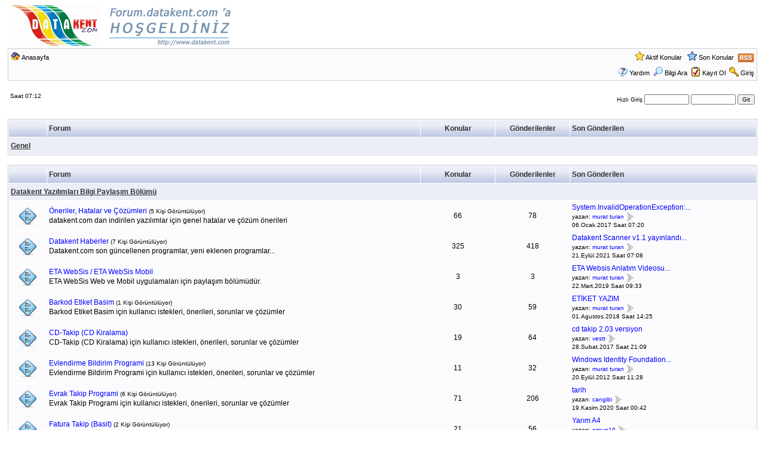

--- FILE ---
content_type: text/html
request_url: http://forum.datakent.com/default.asp?C=16&SID=aa6436z3az5194e38dz7761fb41b332d&title=datakent-yazlmlar-bilgi-paylam-blm
body_size: 34798
content:

<!DOCTYPE html PUBLIC "-//W3C//DTD XHTML 1.0 Transitional//EN" "http://www.w3.org/TR/xhtml1/DTD/xhtml1-transitional.dtd">
<html xmlns="http://www.w3.org/1999/xhtml" dir="ltr" lang="en">
<head>
<meta http-equiv="Content-Type" content="text/html; charset=iso-8859-9" />
<title>Datakent Forum</title>
<meta name="description" content="datakent forum, murat turan, datakent.com"/>
<meta name="keywords" content="datakent.com, murat turan, kasa programı, cd takip, stok, fatura, cari, datakent forum, ücretsiz program, muhasebe programları, download" />
<META NAME="rating" CONTENT="General">
<meta name="revisit-after" content="20 Days"> 
<META NAME="expires" CONTENT="never">
<meta name="distribution" content="global">
<META http-equiv=content-language content="TR">
<META HTTP-EQUIV="Content-Type" CONTENT="text/html; charset=windows-1254">
<META HTTP-EQUIV="Content-Type" CONTENT="text/html; charset=iso-8859-9">



<link rel="alternate" type="application/rss+xml" title="RSS 2.0" href="RSS_topic_feed.asp?title=datakent-forum" />
<link href="css_styles/default/default_style.css" rel="stylesheet" type="text/css" />
<meta http-equiv="Content-Script-Type" content="text/javascript" />
<script language="javascript" src="includes/default_javascript_v9.js" type="text/javascript"></script>
</head>
<body>
<table class="basicTable" cellspacing="0" cellpadding="3" align="center">
 <tr> 
  <td><a href="http://forum.datakent.com"><img src="forum_images/datakent.com_forums.png" border="0" alt="Datakent Ana Sayfa" title="Datakent Ana Sayfa" /></a></td>
 </tr>
</table>
<iframe id="dropDownSearch" src="quick_search.asp?FID=0&amp;SID=a57zf3225111f9b4a37aa18e6c7a966b" 
class="dropDownSearch" frameborder="0" scrolling="no"></iframe>
<table cellspacing="1" cellpadding="3" align="center" class="tableBorder">
 <tr class="tableStatusBar"> 
  <td>
   <div style="float:left;"><img src="forum_images/forum_home.png" alt="Anasayfa" title="Anasayfa" style="vertical-align: text-bottom" />&nbsp;<a href="default.asp?SID=a57zf3225111f9b4a37aa18e6c7a966b">Anasayfa</a></div>
   <div style="float:right;">&nbsp;&nbsp;<img src="forum_images/active_topics.png" alt="Aktif Konular" title="Aktif Konular" style="vertical-align: text-bottom" /> <a href="active_topics.asp?SID=a57zf3225111f9b4a37aa18e6c7a966b">Aktif Konular</a> &nbsp;&nbsp;<img src="forum_images/unanswered_topics.png" alt="Son Konular" title="Son Konular" style="vertical-align: text-bottom" /> <a href="active_topics.asp?UA=Y&amp;SID=a57zf3225111f9b4a37aa18e6c7a966b">Son Konular</a> &nbsp;<a href="RSS_topic_feed.asp?title=datakent-forum" target="_blank"><img src="forum_images/rss.png" alt="RSS: Yeni Mesaj Linki" title="RSS: Yeni Mesaj Linki" /></a></div>
  </td>
 </tr>
 <tr class="tableStatusBar">
  <td>
   <div style="float:right;">&nbsp;&nbsp;<img src="forum_images/FAQ.png" alt="Yardım" title="Yardım" style="vertical-align: text-bottom" /> <a href="help.asp?SID=a57zf3225111f9b4a37aa18e6c7a966b">Yardım</a>&nbsp;&nbsp;<span id="SearchLink" onclick="showDropDown('SearchLink', 'dropDownSearch', 198, 0);" class="dropDownPointer"><img src="forum_images/search.png" alt="Hızlı Ara" title="Hızlı Ara" style="vertical-align: text-bottom" /> <script language="JavaScript" type="text/javascript">document.write('Bilgi Ara')</script><noscript><a href="search_form.asp?SID=a57zf3225111f9b4a37aa18e6c7a966b" rel="nofollow">Bilgi Ara</a></noscript></span>&nbsp;&nbsp;<img src="forum_images/register.png" alt="Kayıt Ol" title="Kayıt Ol" style="vertical-align: text-bottom" /> <a href="registration_rules.asp?FID=0&amp;SID=a57zf3225111f9b4a37aa18e6c7a966b" rel="nofollow">Kayıt Ol</a>&nbsp;&nbsp;<img src="forum_images/login.png" alt="Giriş" title="Giriş" style="vertical-align: text-bottom" /> <a href="login_user.asp?returnURL=&amp;SID=a57zf3225111f9b4a37aa18e6c7a966b" rel="nofollow">Giriş</a></div>
  </td>
 </tr>
</table>
<br />
<table class="basicTable" cellspacing="1" cellpadding="3" align="center">
 <tr>
  <td class="smText">Saat 07:12<br /><br /></td> <td align="right" class="smText">
  <form method="post" name="frmLogin" id="frmLogin" action="login_user.asp?SID=a57zf3225111f9b4a37aa18e6c7a966b">Hızlı Giriş
   <input type="text" size="10" name="name" id="name" style="font-size: 10px;" tabindex="1" />
   <input type="password" size="10" name="password" id="password" style="font-size: 10px;" tabindex="2" />
   <input type="hidden" name="NS" id="NS" value="1" />
   <input type="hidden" name="returnURL" id="returnURL" value="returnURL=default.asp" />
   <input type="submit" value="Git" style="font-size: 10px;" tabindex="3" />
  </form>
 </td>
 </tr>
</table>
<br />
<table cellspacing="1" cellpadding="3" class="tableBorder" align="center">
 <tr class="tableLedger">
  <td width="5%">&nbsp;</td>
  <td width="50%">Forum</td>
  <td width="10%" align="center">Konular</td>
  <td width="10%" align="center">Gönderilenler</td>
  <td width="30%">Son Gönderilen</td>
 </tr>
 <tr class="tableSubLedger"><td colspan="5"><a href="default.asp?C=1&amp;SID=a57zf3225111f9b4a37aa18e6c7a966b&title=genel">Genel</a></td></tr>
</table>
<br />
<table cellspacing="1" cellpadding="3" class="tableBorder" align="center">
 <tr class="tableLedger">
  <td width="5%">&nbsp;</td>
  <td width="50%">Forum</td>
  <td width="10%" align="center">Konular</td>
  <td width="10%" align="center">Gönderilenler</td>
  <td width="30%">Son Gönderilen</td>
 </tr>
 <tr class="tableSubLedger"><td colspan="5"><a href="default.asp?C=16&amp;SID=a57zf3225111f9b4a37aa18e6c7a966b&title=datakent-yazlmlar-bilgi-paylam-blm">Datakent Yazılımları Bilgi Paylaşım Bölümü</a></td></tr>
 <tr class="oddTableRow">
   <td align="center"><div class="topicIcon" style="background-image: url('forum_images/forum.png');"><img src="forum_images/forum_blank.png" border="0" alt="Forum" title="Forum" /></div></td>
  <td><a href="forum_topics.asp?FID=109&amp;SID=a57zf3225111f9b4a37aa18e6c7a966b&title=neriler-hatalar-ve-zmleri">Öneriler, Hatalar ve Çözümleri</a> <span class="smText">(5 Kişi Görüntülüyor)</span><br />datakent.com dan indirilen yazılımlar için genel hatalar ve çözüm önerileri</td>
  <td align="center">66</td>
  <td align="center">78</td>
  <td class="smText" nowrap="nowrap"><a href="forum_posts.asp?TID=2928&amp;SID=a57zf3225111f9b4a37aa18e6c7a966b&title=systeminvalidoperationexception-request-format-i" title="System.InvalidOperationException: Request format i">System.InvalidOperationException:...</a><br />yazan:&nbsp;<a href="member_profile.asp?PF=1&amp;SID=a57zf3225111f9b4a37aa18e6c7a966b" class="smLink" rel="nofollow">murat turan</a> <a href="get_last_post.asp?TID=2928&amp;SID=a57zf3225111f9b4a37aa18e6c7a966b"><img src="forum_images/view_last_post.png" alt="Son Mesajı Görüntüle" title="Son Mesajı Görüntüle" /></a><br />06.Ocak.2017&nbsp;Saat&nbsp;07:20</td>
 </tr>
 <tr class="evenTableRow">
   <td align="center"><div class="topicIcon" style="background-image: url('forum_images/forum.png');"><img src="forum_images/forum_blank.png" border="0" alt="Forum" title="Forum" /></div></td>
  <td><a href="forum_topics.asp?FID=45&amp;SID=a57zf3225111f9b4a37aa18e6c7a966b&title=datakent-haberler">Datakent Haberler</a> <span class="smText">(7 Kişi Görüntülüyor)</span><br />Datakent.com son güncellenen programlar, yeni eklenen programlar...</td>
  <td align="center">325</td>
  <td align="center">418</td>
  <td class="smText" nowrap="nowrap"><a href="forum_posts.asp?TID=3140&amp;SID=a57zf3225111f9b4a37aa18e6c7a966b&title=datakent-scanner-v11-yaynland" title="Datakent Scanner v1.1 yayınlandı">Datakent Scanner v1.1 yayınlandı...</a><br />yazan:&nbsp;<a href="member_profile.asp?PF=1&amp;SID=a57zf3225111f9b4a37aa18e6c7a966b" class="smLink" rel="nofollow">murat turan</a> <a href="get_last_post.asp?TID=3140&amp;SID=a57zf3225111f9b4a37aa18e6c7a966b"><img src="forum_images/view_last_post.png" alt="Son Mesajı Görüntüle" title="Son Mesajı Görüntüle" /></a><br />21.Eylül.2021&nbsp;Saat&nbsp;07:08</td>
 </tr>
 <tr class="oddTableRow">
   <td align="center"><div class="topicIcon" style="background-image: url('forum_images/forum.png');"><img src="forum_images/forum_blank.png" border="0" alt="Forum" title="Forum" /></div></td>
  <td><a href="forum_topics.asp?FID=122&amp;SID=a57zf3225111f9b4a37aa18e6c7a966b&title=eta-websis--eta-websis-mobil">ETA WebSis / ETA WebSis Mobil</a><br />ETA WebSis Web ve Mobil uygulamaları için paylaşım bölümüdür.</td>
  <td align="center">3</td>
  <td align="center">3</td>
  <td class="smText" nowrap="nowrap"><a href="forum_posts.asp?TID=3087&amp;SID=a57zf3225111f9b4a37aa18e6c7a966b&title=eta-websis-anlatm-videosu" title="ETA Websis Anlatım Videosu">ETA Websis Anlatım Videosu...</a><br />yazan:&nbsp;<a href="member_profile.asp?PF=1&amp;SID=a57zf3225111f9b4a37aa18e6c7a966b" class="smLink" rel="nofollow">murat turan</a> <a href="get_last_post.asp?TID=3087&amp;SID=a57zf3225111f9b4a37aa18e6c7a966b"><img src="forum_images/view_last_post.png" alt="Son Mesajı Görüntüle" title="Son Mesajı Görüntüle" /></a><br />22.Mart.2019&nbsp;Saat&nbsp;09:33</td>
 </tr>
 <tr class="evenTableRow">
   <td align="center"><div class="topicIcon" style="background-image: url('forum_images/forum.png');"><img src="forum_images/forum_blank.png" border="0" alt="Forum" title="Forum" /></div></td>
  <td><a href="forum_topics.asp?FID=95&amp;SID=a57zf3225111f9b4a37aa18e6c7a966b&title=barkod-etiket-basim">Barkod Etiket Basim</a> <span class="smText">(1 Kişi Görüntülüyor)</span><br />Barkod Etiket Basim için kullanıcı istekleri, önerileri, sorunlar ve çözümler</td>
  <td align="center">30</td>
  <td align="center">59</td>
  <td class="smText" nowrap="nowrap"><a href="forum_posts.asp?TID=3032&amp;SID=a57zf3225111f9b4a37aa18e6c7a966b&title=etket-yazim" title="ETİKET YAZIM">ETİKET YAZIM </a><br />yazan:&nbsp;<a href="member_profile.asp?PF=1&amp;SID=a57zf3225111f9b4a37aa18e6c7a966b" class="smLink" rel="nofollow">murat turan</a> <a href="get_last_post.asp?TID=3032&amp;SID=a57zf3225111f9b4a37aa18e6c7a966b"><img src="forum_images/view_last_post.png" alt="Son Mesajı Görüntüle" title="Son Mesajı Görüntüle" /></a><br />01.Agustos.2018&nbsp;Saat&nbsp;14:25</td>
 </tr>
 <tr class="oddTableRow">
   <td align="center"><div class="topicIcon" style="background-image: url('forum_images/forum.png');"><img src="forum_images/forum_blank.png" border="0" alt="Forum" title="Forum" /></div></td>
  <td><a href="forum_topics.asp?FID=94&amp;SID=a57zf3225111f9b4a37aa18e6c7a966b&title=cd-takip-cd-kiralama">CD-Takip (CD Kiralama)</a><br />CD-Takip (CD Kiralama) için kullanıcı istekleri, önerileri, sorunlar ve çözümler</td>
  <td align="center">19</td>
  <td align="center">64</td>
  <td class="smText" nowrap="nowrap"><a href="forum_posts.asp?TID=1889&amp;SID=a57zf3225111f9b4a37aa18e6c7a966b&title=cd-takip-203-versiyon" title="cd takip 2.03 versiyon">cd takip 2.03 versiyon </a><br />yazan:&nbsp;<a href="member_profile.asp?PF=4499&amp;SID=a57zf3225111f9b4a37aa18e6c7a966b" class="smLink" rel="nofollow">vestt</a> <a href="get_last_post.asp?TID=1889&amp;SID=a57zf3225111f9b4a37aa18e6c7a966b"><img src="forum_images/view_last_post.png" alt="Son Mesajı Görüntüle" title="Son Mesajı Görüntüle" /></a><br />28.Subat.2017&nbsp;Saat&nbsp;21:09</td>
 </tr>
 <tr class="evenTableRow">
   <td align="center"><div class="topicIcon" style="background-image: url('forum_images/forum.png');"><img src="forum_images/forum_blank.png" border="0" alt="Forum" title="Forum" /></div></td>
  <td><a href="forum_topics.asp?FID=84&amp;SID=a57zf3225111f9b4a37aa18e6c7a966b&title=evlendirme-bildirim-programi">Evlendirme Bildirim Programi</a> <span class="smText">(13 Kişi Görüntülüyor)</span><br />Evlendirme Bildirim Programi için kullanıcı istekleri, önerileri, sorunlar ve çözümler</td>
  <td align="center">11</td>
  <td align="center">32</td>
  <td class="smText" nowrap="nowrap"><a href="forum_posts.asp?TID=2430&amp;SID=a57zf3225111f9b4a37aa18e6c7a966b&title=windows-identity-foundation-n-xp-ye-kurulmas" title="Windows Identity Foundation &#039;ın XP ye kurulması">Windows Identity Foundation...</a><br />yazan:&nbsp;<a href="member_profile.asp?PF=1&amp;SID=a57zf3225111f9b4a37aa18e6c7a966b" class="smLink" rel="nofollow">murat turan</a> <a href="get_last_post.asp?TID=2430&amp;SID=a57zf3225111f9b4a37aa18e6c7a966b"><img src="forum_images/view_last_post.png" alt="Son Mesajı Görüntüle" title="Son Mesajı Görüntüle" /></a><br />20.Eylül.2012&nbsp;Saat&nbsp;11:28</td>
 </tr>
 <tr class="oddTableRow">
   <td align="center"><div class="topicIcon" style="background-image: url('forum_images/forum.png');"><img src="forum_images/forum_blank.png" border="0" alt="Forum" title="Forum" /></div></td>
  <td><a href="forum_topics.asp?FID=92&amp;SID=a57zf3225111f9b4a37aa18e6c7a966b&title=evrak-takip-programi">Evrak Takip Programi</a> <span class="smText">(6 Kişi Görüntülüyor)</span><br />Evrak Takip Programi için kullanıcı istekleri, önerileri, sorunlar ve çözümler</td>
  <td align="center">71</td>
  <td align="center">206</td>
  <td class="smText" nowrap="nowrap"><a href="forum_posts.asp?TID=3131&amp;SID=a57zf3225111f9b4a37aa18e6c7a966b&title=tarih" title="tarih">tarih </a><br />yazan:&nbsp;<a href="member_profile.asp?PF=4718&amp;SID=a57zf3225111f9b4a37aa18e6c7a966b" class="smLink" rel="nofollow">cangibi</a> <a href="get_last_post.asp?TID=3131&amp;SID=a57zf3225111f9b4a37aa18e6c7a966b"><img src="forum_images/view_last_post.png" alt="Son Mesajı Görüntüle" title="Son Mesajı Görüntüle" /></a><br />19.Kasim.2020&nbsp;Saat&nbsp;00:42</td>
 </tr>
 <tr class="evenTableRow">
   <td align="center"><div class="topicIcon" style="background-image: url('forum_images/forum.png');"><img src="forum_images/forum_blank.png" border="0" alt="Forum" title="Forum" /></div></td>
  <td><a href="forum_topics.asp?FID=99&amp;SID=a57zf3225111f9b4a37aa18e6c7a966b&title=fatura-takip-basit">Fatura Takip (Basit)</a> <span class="smText">(2 Kişi Görüntülüyor)</span><br />Fatura Takip (Basit) için kullanıcı istekleri, önerileri, sorunlar ve çözümler</td>
  <td align="center">21</td>
  <td align="center">56</td>
  <td class="smText" nowrap="nowrap"><a href="forum_posts.asp?TID=1182&amp;SID=a57zf3225111f9b4a37aa18e6c7a966b&title=yarm-a4" title="Yarım A4">Yarım A4 </a><br />yazan:&nbsp;<a href="member_profile.asp?PF=4448&amp;SID=a57zf3225111f9b4a37aa18e6c7a966b" class="smLink" rel="nofollow">ergun10</a> <a href="get_last_post.asp?TID=1182&amp;SID=a57zf3225111f9b4a37aa18e6c7a966b"><img src="forum_images/view_last_post.png" alt="Son Mesajı Görüntüle" title="Son Mesajı Görüntüle" /></a><br />26.Nisan.2015&nbsp;Saat&nbsp;19:46</td>
 </tr>
 <tr class="oddTableRow">
   <td align="center"><div class="topicIcon" style="background-image: url('forum_images/forum.png');"><img src="forum_images/forum_blank.png" border="0" alt="Forum" title="Forum" /></div></td>
  <td><a href="forum_topics.asp?FID=100&amp;SID=a57zf3225111f9b4a37aa18e6c7a966b&title=firma-msteri-ek-takip-programi">Firma-Müsteri Çek Takip Programi</a> <span class="smText">(1 Kişi Görüntülüyor)</span><br />Firma-Müsteri Çek Takip Programi için kullanıcı istekleri, önerileri, sorunlar ve çözümler</td>
  <td align="center">31</td>
  <td align="center">93</td>
  <td class="smText" nowrap="nowrap"><a href="forum_posts.asp?TID=2897&amp;SID=a57zf3225111f9b4a37aa18e6c7a966b&title=vindows-10-ykleyince-almad" title="vindows 10 yükleyince çalışmadı">vindows 10 yükleyince çalışmadı...</a><br />yazan:&nbsp;<a href="member_profile.asp?PF=1&amp;SID=a57zf3225111f9b4a37aa18e6c7a966b" class="smLink" rel="nofollow">murat turan</a> <a href="get_last_post.asp?TID=2897&amp;SID=a57zf3225111f9b4a37aa18e6c7a966b"><img src="forum_images/view_last_post.png" alt="Son Mesajı Görüntüle" title="Son Mesajı Görüntüle" /></a><br />07.Agustos.2016&nbsp;Saat&nbsp;11:36</td>
 </tr>
 <tr class="evenTableRow">
   <td align="center"><div class="topicIcon" style="background-image: url('forum_images/forum.png');"><img src="forum_images/forum_blank.png" border="0" alt="Forum" title="Forum" /></div></td>
  <td><a href="forum_topics.asp?FID=98&amp;SID=a57zf3225111f9b4a37aa18e6c7a966b&title=gizli-bilgiler">Gizli Bilgiler</a> <span class="smText">(1 Kişi Görüntülüyor)</span><br />Gizli Bilgiler için kullanıcı istekleri, önerileri, sorunlar ve çözümler</td>
  <td align="center">7</td>
  <td align="center">23</td>
  <td class="smText" nowrap="nowrap"><a href="forum_posts.asp?TID=3050&amp;SID=a57zf3225111f9b4a37aa18e6c7a966b&title=gizli-bilgilerim-aamyorum" title="Gizli Bilgilerim Açamıyorum">Gizli Bilgilerim Açamıyorum...</a><br />yazan:&nbsp;<a href="member_profile.asp?PF=4679&amp;SID=a57zf3225111f9b4a37aa18e6c7a966b" class="smLink" rel="nofollow">attalos07</a> <a href="get_last_post.asp?TID=3050&amp;SID=a57zf3225111f9b4a37aa18e6c7a966b"><img src="forum_images/view_last_post.png" alt="Son Mesajı Görüntüle" title="Son Mesajı Görüntüle" /></a><br />05.Temmuz.2024&nbsp;Saat&nbsp;16:39</td>
 </tr>
 <tr class="oddTableRow">
   <td align="center"><div class="topicIcon" style="background-image: url('forum_images/forum.png');"><img src="forum_images/forum_blank.png" border="0" alt="Forum" title="Forum" /></div></td>
  <td><a href="forum_topics.asp?FID=85&amp;SID=a57zf3225111f9b4a37aa18e6c7a966b&title=hasta-takip">Hasta Takip</a><br />Hasta Takip için kullanıcı istekleri, önerileri, sorunlar ve çözümler</td>
  <td align="center">1</td>
  <td align="center">2</td>
  <td class="smText" nowrap="nowrap"><a href="forum_posts.asp?TID=2420&amp;SID=a57zf3225111f9b4a37aa18e6c7a966b&title=medula" title="Medula">Medula </a><br />yazan:&nbsp;<a href="member_profile.asp?PF=1&amp;SID=a57zf3225111f9b4a37aa18e6c7a966b" class="smLink" rel="nofollow">murat turan</a> <a href="get_last_post.asp?TID=2420&amp;SID=a57zf3225111f9b4a37aa18e6c7a966b"><img src="forum_images/view_last_post.png" alt="Son Mesajı Görüntüle" title="Son Mesajı Görüntüle" /></a><br />31.Agustos.2012&nbsp;Saat&nbsp;10:45</td>
 </tr>
 <tr class="evenTableRow">
   <td align="center"><div class="topicIcon" style="background-image: url('forum_images/forum.png');"><img src="forum_images/forum_blank.png" border="0" alt="Forum" title="Forum" /></div></td>
  <td><a href="forum_topics.asp?FID=86&amp;SID=a57zf3225111f9b4a37aa18e6c7a966b&title=kasa-programi">Kasa Programi</a> <span class="smText">(5 Kişi Görüntülüyor)</span><br />Kasa Programi için kullanıcı istekleri, önerileri, sorunlar ve çözümler</td>
  <td align="center">43</td>
  <td align="center">147</td>
  <td class="smText" nowrap="nowrap"><a href="forum_posts.asp?TID=3041&amp;SID=a57zf3225111f9b4a37aa18e6c7a966b&title=personel-takibi-blm-hakknda-acil-yardm" title="Personel Takibi Bölümü Hakkında Acil Yardım">Personel Takibi Bölümü Hakkında...</a><br />yazan:&nbsp;<a href="member_profile.asp?PF=1&amp;SID=a57zf3225111f9b4a37aa18e6c7a966b" class="smLink" rel="nofollow">murat turan</a> <a href="get_last_post.asp?TID=3041&amp;SID=a57zf3225111f9b4a37aa18e6c7a966b"><img src="forum_images/view_last_post.png" alt="Son Mesajı Görüntüle" title="Son Mesajı Görüntüle" /></a><br />24.Eylül.2018&nbsp;Saat&nbsp;09:26</td>
 </tr>
 <tr class="oddTableRow">
   <td align="center"><div class="topicIcon" style="background-image: url('forum_images/forum.png');"><img src="forum_images/forum_blank.png" border="0" alt="Forum" title="Forum" /></div></td>
  <td><a href="forum_topics.asp?FID=91&amp;SID=a57zf3225111f9b4a37aa18e6c7a966b&title=kurs-muhasebe-sistemi-ing-kurslara-ynelik">Kurs Muhasebe Sistemi (Ing Kurslara Yönelik)</a><br />Kurs Muhasebe Sistemi (Ing Kurslara Yönelik) için kullanıcı istekleri, önerileri, sorunlar ve çözümler</td>
  <td align="center">0</td>
  <td align="center">0</td>
  <td class="smText" nowrap="nowrap"></td>
 </tr>
 <tr class="evenTableRow">
   <td align="center"><div class="topicIcon" style="background-image: url('forum_images/forum.png');"><img src="forum_images/forum_blank.png" border="0" alt="Forum" title="Forum" /></div></td>
  <td><a href="forum_topics.asp?FID=89&amp;SID=a57zf3225111f9b4a37aa18e6c7a966b&title=msteri-takip-taksitli-satis">Müsteri Takip &Taksitli Satis</a> <span class="smText">(2 Kişi Görüntülüyor)</span><br />Müsteri Takip &Taksitli Satis için kullanıcı istekleri, önerileri, sorunlar ve çözümler</td>
  <td align="center">8</td>
  <td align="center">19</td>
  <td class="smText" nowrap="nowrap"><a href="forum_posts.asp?TID=2487&amp;SID=a57zf3225111f9b4a37aa18e6c7a966b&title=kayitli-mter-tahslat" title="KAYITLI MÜŞTERİ TAHSİLAT">KAYITLI MÜŞTERİ TAHSİLAT </a><br />yazan:&nbsp;<a href="member_profile.asp?PF=1&amp;SID=a57zf3225111f9b4a37aa18e6c7a966b" class="smLink" rel="nofollow">murat turan</a> <a href="get_last_post.asp?TID=2487&amp;SID=a57zf3225111f9b4a37aa18e6c7a966b"><img src="forum_images/view_last_post.png" alt="Son Mesajı Görüntüle" title="Son Mesajı Görüntüle" /></a><br />28.Ocak.2013&nbsp;Saat&nbsp;14:27</td>
 </tr>
 <tr class="oddTableRow">
   <td align="center"><div class="topicIcon" style="background-image: url('forum_images/forum.png');"><img src="forum_images/forum_blank.png" border="0" alt="Forum" title="Forum" /></div></td>
  <td><a href="forum_topics.asp?FID=83&amp;SID=a57zf3225111f9b4a37aa18e6c7a966b&title=grenci-zlk-ve-aidat-takibi">Ögrenci Özlük ve Aidat Takibi</a> <span class="smText">(3 Kişi Görüntülüyor)</span><br />Ögrenci Özlük ve Aidat Takibi için kullanıcı istekleri, önerileri, sorunlar ve çözümler</td>
  <td align="center">3</td>
  <td align="center">12</td>
  <td class="smText" nowrap="nowrap"><a href="forum_posts.asp?TID=1306&amp;SID=a57zf3225111f9b4a37aa18e6c7a966b&title=abi-kimse-yokmu-ya" title="abi kimse yokmu ya">abi kimse yokmu ya </a><br />yazan:&nbsp;<a href="member_profile.asp?PF=1&amp;SID=a57zf3225111f9b4a37aa18e6c7a966b" class="smLink" rel="nofollow">murat turan</a> <a href="get_last_post.asp?TID=1306&amp;SID=a57zf3225111f9b4a37aa18e6c7a966b"><img src="forum_images/view_last_post.png" alt="Son Mesajı Görüntüle" title="Son Mesajı Görüntüle" /></a><br />15.Nisan.2008&nbsp;Saat&nbsp;01:08</td>
 </tr>
 <tr class="evenTableRow">
   <td align="center"><div class="topicIcon" style="background-image: url('forum_images/forum.png');"><img src="forum_images/forum_blank.png" border="0" alt="Forum" title="Forum" /></div></td>
  <td><a href="forum_topics.asp?FID=102&amp;SID=a57zf3225111f9b4a37aa18e6c7a966b&title=grenci-rehberlik-takibiilk-gretim">Ögrenci Rehberlik Takibi(Ilk Ögretim)</a><br />Ögrenci Rehberlik Takibi(Ilk Ögretim) için kullanıcı istekleri, önerileri, sorunlar ve çözümler</td>
  <td align="center">0</td>
  <td align="center">0</td>
  <td class="smText" nowrap="nowrap"></td>
 </tr>
 <tr class="oddTableRow">
   <td align="center"><div class="topicIcon" style="background-image: url('forum_images/forum.png');"><img src="forum_images/forum_blank.png" border="0" alt="Forum" title="Forum" /></div></td>
  <td><a href="forum_topics.asp?FID=90&amp;SID=a57zf3225111f9b4a37aa18e6c7a966b&title=proje-hesap-otomasyonu">Proje Hesap Otomasyonu</a> <span class="smText">(2 Kişi Görüntülüyor)</span><br />Proje Hesap Otomasyonu için kullanıcı istekleri, önerileri, sorunlar ve çözümler</td>
  <td align="center">1</td>
  <td align="center">2</td>
  <td class="smText" nowrap="nowrap"><a href="forum_posts.asp?TID=1470&amp;SID=a57zf3225111f9b4a37aa18e6c7a966b&title=hesap-otomasynunu-yenlemek" title="HESAP OTOMASY&#079;NUNU YENİLEMEK">HESAP OTOMASY&#079;NUNU YENİLEMEK...</a><br />yazan:&nbsp;<a href="member_profile.asp?PF=1&amp;SID=a57zf3225111f9b4a37aa18e6c7a966b" class="smLink" rel="nofollow">murat turan</a> <a href="get_last_post.asp?TID=1470&amp;SID=a57zf3225111f9b4a37aa18e6c7a966b"><img src="forum_images/view_last_post.png" alt="Son Mesajı Görüntüle" title="Son Mesajı Görüntüle" /></a><br />18.Temmuz.2008&nbsp;Saat&nbsp;09:44</td>
 </tr>
 <tr class="evenTableRow">
   <td align="center"><div class="topicIcon" style="background-image: url('forum_images/forum.png');"><img src="forum_images/forum_blank.png" border="0" alt="Forum" title="Forum" /></div></td>
  <td><a href="forum_topics.asp?FID=87&amp;SID=a57zf3225111f9b4a37aa18e6c7a966b&title=stok-takip-stok-takip-pro">Stok Takip & Stok Takip Pro</a> <span class="smText">(6 Kişi Görüntülüyor)</span><br />Stok Takip için kullanıcı istekleri, önerileri, sorunlar ve çözümler</td>
  <td align="center">103</td>
  <td align="center">327</td>
  <td class="smText" nowrap="nowrap"><a href="forum_posts.asp?TID=3136&amp;SID=a57zf3225111f9b4a37aa18e6c7a966b&title=stok-kayit-gezgn-arama-problem" title="STOK KAYIT GEZGİN ARAMA PROBLEMİ">STOK KAYIT GEZGİN ARAMA PROBLEMİ...</a><br />yazan:&nbsp;<a href="member_profile.asp?PF=4720&amp;SID=a57zf3225111f9b4a37aa18e6c7a966b" class="smLink" rel="nofollow">taner52</a> <a href="get_last_post.asp?TID=3136&amp;SID=a57zf3225111f9b4a37aa18e6c7a966b"><img src="forum_images/view_last_post.png" alt="Son Mesajı Görüntüle" title="Son Mesajı Görüntüle" /></a><br />16.Subat.2021&nbsp;Saat&nbsp;11:17</td>
 </tr>
 <tr class="oddTableRow">
   <td align="center"><div class="topicIcon" style="background-image: url('forum_images/forum.png');"><img src="forum_images/forum_blank.png" border="0" alt="Forum" title="Forum" /></div></td>
  <td><a href="forum_topics.asp?FID=101&amp;SID=a57zf3225111f9b4a37aa18e6c7a966b&title=src-kurs-grenci-kayit-sistemi">Sürücü Kurs Ögrenci Kayit Sistemi</a><br />Sürücü Kurs Ögrenci Kayit Sistemi için kullanıcı istekleri, önerileri, sorunlar ve çözümler</td>
  <td align="center">1</td>
  <td align="center">2</td>
  <td class="smText" nowrap="nowrap"><a href="forum_posts.asp?TID=2546&amp;SID=a57zf3225111f9b4a37aa18e6c7a966b&title=program-ekskler" title="PROGRAM EKSİKLERİ">PROGRAM EKSİKLERİ </a><br />yazan:&nbsp;<a href="member_profile.asp?PF=1&amp;SID=a57zf3225111f9b4a37aa18e6c7a966b" class="smLink" rel="nofollow">murat turan</a> <a href="get_last_post.asp?TID=2546&amp;SID=a57zf3225111f9b4a37aa18e6c7a966b"><img src="forum_images/view_last_post.png" alt="Son Mesajı Görüntüle" title="Son Mesajı Görüntüle" /></a><br />08.Kasim.2013&nbsp;Saat&nbsp;08:21</td>
 </tr>
 <tr class="evenTableRow">
   <td align="center"><div class="topicIcon" style="background-image: url('forum_images/forum.png');"><img src="forum_images/forum_blank.png" border="0" alt="Forum" title="Forum" /></div></td>
  <td><a href="forum_topics.asp?FID=88&amp;SID=a57zf3225111f9b4a37aa18e6c7a966b&title=stok-fatura-cari">Stok Fatura Cari</a> <span class="smText">(2 Kişi Görüntülüyor)</span><br />Stok Fatura Cari için kullanıcı istekleri, önerileri, sorunlar ve çözümler</td>
  <td align="center">9</td>
  <td align="center">33</td>
  <td class="smText" nowrap="nowrap"><a href="forum_posts.asp?TID=2517&amp;SID=a57zf3225111f9b4a37aa18e6c7a966b&title=arata-stok-takip" title="Araçta Stok Takip ??">Araçta Stok Takip ?? </a><br />yazan:&nbsp;<a href="member_profile.asp?PF=1&amp;SID=a57zf3225111f9b4a37aa18e6c7a966b" class="smLink" rel="nofollow">murat turan</a> <a href="get_last_post.asp?TID=2517&amp;SID=a57zf3225111f9b4a37aa18e6c7a966b"><img src="forum_images/view_last_post.png" alt="Son Mesajı Görüntüle" title="Son Mesajı Görüntüle" /></a><br />06.Agustos.2013&nbsp;Saat&nbsp;14:54</td>
 </tr>
 <tr class="oddTableRow">
   <td align="center"><div class="topicIcon" style="background-image: url('forum_images/forum.png');"><img src="forum_images/forum_blank.png" border="0" alt="Forum" title="Forum" /></div></td>
  <td><a href="forum_topics.asp?FID=110&amp;SID=a57zf3225111f9b4a37aa18e6c7a966b&title=mobil-yazlmlar-pocket-pc-iin">Mobil Yazılımlar ( Pocket PC için )</a><br />Mobil Sözlük, Mobil Kasa,.... soru ve sorunlarınız için bu bölümü kullanabilirsiniz.</td>
  <td align="center">4</td>
  <td align="center">11</td>
  <td class="smText" nowrap="nowrap"><a href="forum_posts.asp?TID=2003&amp;SID=a57zf3225111f9b4a37aa18e6c7a966b&title=active-sync" title="Active Sync">Active Sync </a><br />yazan:&nbsp;<a href="member_profile.asp?PF=8&amp;SID=a57zf3225111f9b4a37aa18e6c7a966b" class="smLink" rel="nofollow">AfterLife</a> <a href="get_last_post.asp?TID=2003&amp;SID=a57zf3225111f9b4a37aa18e6c7a966b"><img src="forum_images/view_last_post.png" alt="Son Mesajı Görüntüle" title="Son Mesajı Görüntüle" /></a><br />05.Aralik.2012&nbsp;Saat&nbsp;11:33</td>
 </tr>
 <tr class="evenTableRow">
   <td align="center"><div class="topicIcon" style="background-image: url('forum_images/forum.png');"><img src="forum_images/forum_blank.png" border="0" alt="Forum" title="Forum" /></div></td>
  <td><a href="forum_topics.asp?FID=118&amp;SID=a57zf3225111f9b4a37aa18e6c7a966b&title=edys--elektronik-dokman-ynetim-sistemi">EDYS - Elektronik Doküman Yönetim Sistemi</a> <span class="smText">(8 Kişi Görüntülüyor)</span><br />Elektronik Doküman Yönetim Sistemi</td>
  <td align="center">34</td>
  <td align="center">166</td>
  <td class="smText" nowrap="nowrap"><a href="forum_posts.asp?TID=3123&amp;SID=a57zf3225111f9b4a37aa18e6c7a966b&title=edys-tarama-program-genel-ayarlar-ifresi" title="EDYS Tarama Programı Genel Ayarlar Şifresi">EDYS Tarama Programı Genel...</a><br />yazan:&nbsp;<a href="member_profile.asp?PF=4578&amp;SID=a57zf3225111f9b4a37aa18e6c7a966b" class="smLink" rel="nofollow">ek</a> <a href="get_last_post.asp?TID=3123&amp;SID=a57zf3225111f9b4a37aa18e6c7a966b"><img src="forum_images/view_last_post.png" alt="Son Mesajı Görüntüle" title="Son Mesajı Görüntüle" /></a><br />10.Haziran.2020&nbsp;Saat&nbsp;12:10</td>
 </tr>
 <tr class="oddTableRow">
   <td align="center"><div class="topicIcon" style="background-image: url('forum_images/forum.png');"><img src="forum_images/forum_blank.png" border="0" alt="Forum" title="Forum" /></div></td>
  <td><a href="forum_topics.asp?FID=97&amp;SID=a57zf3225111f9b4a37aa18e6c7a966b&title=banka-hesap-takip">Banka Hesap Takip</a> <span class="smText">(1 Kişi Görüntülüyor)</span><br />Banka Hesap Takip için kullanıcı istekleri, önerileri, sorunlar ve çözümler</td>
  <td align="center">6</td>
  <td align="center">14</td>
  <td class="smText" nowrap="nowrap"><a href="forum_posts.asp?TID=3130&amp;SID=a57zf3225111f9b4a37aa18e6c7a966b&title=altn-hesab" title="altın hesabı">altın hesabı </a><br />yazan:&nbsp;<a href="member_profile.asp?PF=4718&amp;SID=a57zf3225111f9b4a37aa18e6c7a966b" class="smLink" rel="nofollow">cangibi</a> <a href="get_last_post.asp?TID=3130&amp;SID=a57zf3225111f9b4a37aa18e6c7a966b"><img src="forum_images/view_last_post.png" alt="Son Mesajı Görüntüle" title="Son Mesajı Görüntüle" /></a><br />16.Kasim.2020&nbsp;Saat&nbsp;19:46</td>
 </tr>
 <tr class="evenTableRow">
   <td align="center"><div class="topicIcon" style="background-image: url('forum_images/forum.png');"><img src="forum_images/forum_blank.png" border="0" alt="Forum" title="Forum" /></div></td>
  <td><a href="forum_topics.asp?FID=104&amp;SID=a57zf3225111f9b4a37aa18e6c7a966b&title=yukarda-listede-bulunmayan-dier-yazlmlar">Yukarıda Listede Bulunmayan Diğer Yazılımlar</a> <span class="smText">(1 Kişi Görüntülüyor)</span><br />Yukarıda Listede Bulunmayan Diğer Yazılımlar için kullanıcı istekleri, önerileri, sorunlar ve çözümler</td>
  <td align="center">8</td>
  <td align="center">29</td>
  <td class="smText" nowrap="nowrap"><a href="forum_posts.asp?TID=2370&amp;SID=a57zf3225111f9b4a37aa18e6c7a966b&title=medula-i-gremezlik" title="medula iş göremezlik">medula iş göremezlik </a><br />yazan:&nbsp;<a href="member_profile.asp?PF=1&amp;SID=a57zf3225111f9b4a37aa18e6c7a966b" class="smLink" rel="nofollow">murat turan</a> <a href="get_last_post.asp?TID=2370&amp;SID=a57zf3225111f9b4a37aa18e6c7a966b"><img src="forum_images/view_last_post.png" alt="Son Mesajı Görüntüle" title="Son Mesajı Görüntüle" /></a><br />07.Haziran.2012&nbsp;Saat&nbsp;09:47</td>
 </tr>
</table>
<br />
<table cellspacing="1" cellpadding="3" class="tableBorder" align="center">
 <tr class="tableLedger">
  <td width="5%">&nbsp;</td>
  <td width="50%">Forum</td>
  <td width="10%" align="center">Konular</td>
  <td width="10%" align="center">Gönderilenler</td>
  <td width="30%">Son Gönderilen</td>
 </tr>
 <tr class="tableSubLedger"><td colspan="5"><a href="default.asp?C=5&amp;SID=a57zf3225111f9b4a37aa18e6c7a966b&title=dier-blmler">Diğer bölümler</a></td></tr>
</table>
<br />
<br />
<table cellspacing="1" cellpadding="3" class="tableBorder" align="center">
 <tr class="tableLedger">
  <td colspan="2">Forumda Neler Oluyor?</td>
 </tr>
 <tr class="tableSubLedger">
  <td colspan="2">Forum İstatistikleri</td>
 </tr>
 <tr class="tableRow">
  <td width="5%" align="center"><img src="forum_images/forum_statistics.png" alt="Forum İstatistikleri" title="Forum İstatistikleri" /></td>
  <td width="95%" nowrap="nowrap">Toplam 1.796 Mesaj, 805 Konu ve 24 Forum<br />Son Gönderilen; 05.Temmuz.2024 Saat 16:39 yazan: <a href="member_profile.asp?PF=4679&amp;SID=a57zf3225111f9b4a37aa18e6c7a966b" rel="nofollow">attalos07</a><br />Toplam 4.684 Kayıtlı Forum Üyemiz Var<br />En Yeni Üyemiz <a href="member_profile.asp?PF=4750&amp;SID=a57zf3225111f9b4a37aa18e6c7a966b" rel="nofollow">KV Management</a></td>
 </tr>
 <tr class="tableSubLedger">
  <td colspan="2"><a href="active_users.asp?SID=a57zf3225111f9b4a37aa18e6c7a966b">Kullanıcı</a></td>
 </tr>
 <tr class="tableRow">
  <td width="5%" align="center"><a href="active_users.asp?SID=a57zf3225111f9b4a37aa18e6c7a966b"><img src="forum_images/active_users.png" alt="Kullanıcı" title="Göster Kullanıcı" border="0" /></a></td>
  <td width="95%">Toplam 554 <a href="active_users.asp?SID=a57zf3225111f9b4a37aa18e6c7a966b">Kullanıcı</a> Online, 554 Misafir, 0 Üye Online, 0 Bilinmeyen Üye
  </td>
 </tr>
 <tr class="tableSubLedger">
  <td colspan="2">Bugün Doğan Üyelerimiz</td>
 </tr>
 <tr class="tableRow">
  <td width="5%" align="center"><img src="forum_images/todays_birthdays.png" alt="Bugün Doğan Üyelerimiz" title="Bugün Doğan Üyelerimiz" /></td>
  <td width="95%"><a href="member_profile.asp?PF=821&amp;SID=a57zf3225111f9b4a37aa18e6c7a966b" rel="nofollow">Harakiri</a> (61), <a href="member_profile.asp?PF=484&amp;SID=a57zf3225111f9b4a37aa18e6c7a966b" rel="nofollow">barangulmez</a> (56)</td>
 </tr>
</table>
<br />
<div align="center">
<span class="smText"><a href="mark_posts_as_read.asp?SID=a57zf3225111f9b4a37aa18e6c7a966b" class="smLink">Tüm Mesajları Okunmuş Say</a> :: <a href="remove_cookies.asp?SID=a57zf3225111f9b4a37aa18e6c7a966b" class="smLink">Foruma Ait Çerezleri (Cookies) Sil</a><br /><br />Forumu Kullanabilmeniz İçin Tarayıcınızın Çerezleri (Cookies) ve Javascripti Desteklemesi Gerekmektedir.</span><br />
<br /><span class="smText"><br /><br />Bu Sayfa 0,215 Saniyede Yüklendi. [power by : WebWiz]</span>
</div>
   <!-- footer -->
</body>
</html>